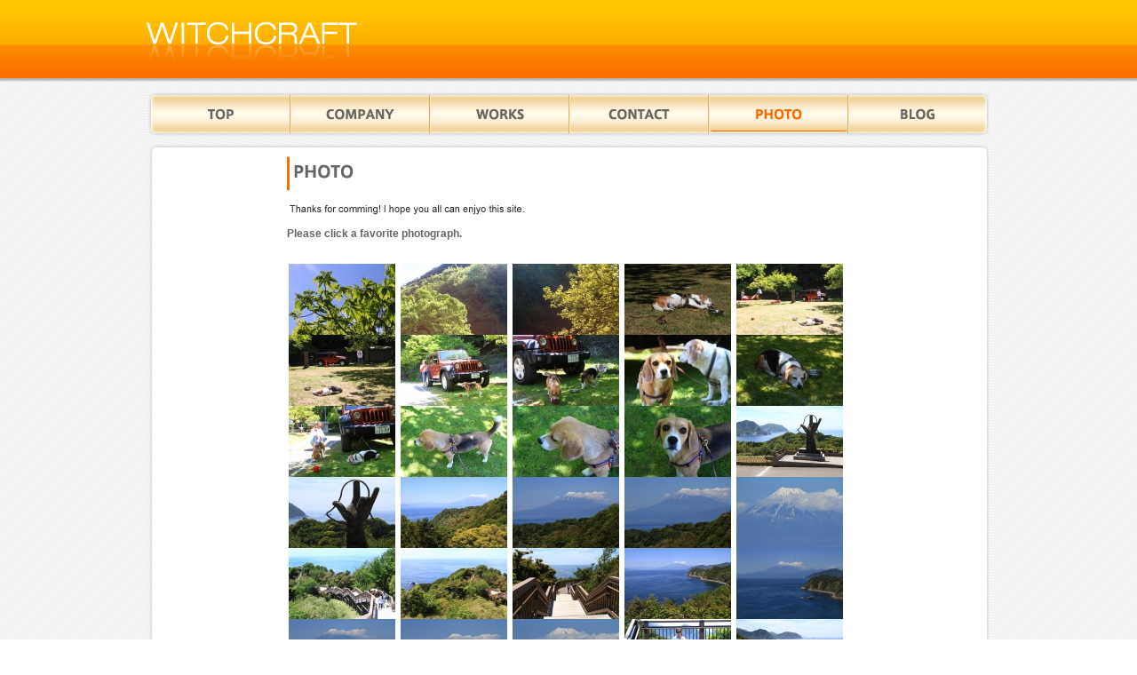

--- FILE ---
content_type: text/html
request_url: http://witchcraft-j.com/20170505.html
body_size: 10170
content:
<!DOCTYPE html PUBLIC "-//W3C//DTD XHTML 1.0 Transitional//EN" "http://www.w3.org/TR/xhtml1/DTD/xhtml1-transitional.dtd">
<html xmlns="http://www.w3.org/1999/xhtml" lang="ja" xml:lang="ja">
<head>
<meta http-equiv="content-type" content="text/html; charset=utf-8" />
<meta http-equiv="content-style-type" content="text/css" />
<meta http-equiv="content-script-type" content="text/javascript" />
<title>WITCH CRAFT</title>
<meta name="keywords" content="インテリア,照明デザイン,店舗デザイン,エイジング" />
<meta name="description"
content="ウィッチクラフトでは商業施設・住宅空間などのインテリアコーディネート・インテリアのデザイン・制作からディスプレイデザイン・制作・施工、そしてアートディレクションまでのトータルサービスを提供いたしています。"/>
<link href="common/css/photo.css" rel="stylesheet" type="text/css" media="all" />
<script src="common/js/jquery-1.4.4.min.js" type="text/javascript" charset="utf-8"></script>
<script src="common/js/default.js" type="text/javascript" charset="utf-8"></script>
<style type="text/css">
<!--
.style1 {
	color: #FF0000;
	font-weight: bold;
}
-->
</style>

<script type="text/javascript">
<!---

function subwin1(url){
	sbwin1=
window.open(url,"sbwin1","width=970,height=700,scrollbars=0,menubar=0,toolbar=0,status=0");
}

//--->
</script>
</head>
<body>



<div id="header">
	<div class="wrap">
		<h1><a href="index.html"><img src="common/images/header_logo.gif" alt="WITCH CRAFT" width="237" height="25" /></a></h1>	
	</div>
</div>

<div id="gnavi">
	<ul>
		<li><a href="index.html"><img src="common/images/gnavi_top_off.gif" alt="TOP" width="159" height="49" /></a></li>
		<li><a href="company/index.html"><img src="common/images/gnavi_company_off.gif" alt="COMPANY" width="157" height="49" /></a></li>
		<li><a href="works/index.html"><img src="common/images/gnavi_works_off.gif" alt="WORKS" width="157" height="49" /></a></li>
		<li><a href="contact/index.html"><img src="common/images/gnavi_contact_off.gif" alt="CONTACT" width="157" height="49" /></a></li>
		<li><a href="photo.html"><img src="common/images/gnavi_photo_on.gif" alt="PHOTO" width="157" height="49" /></a></li>
		<li><a href="http://blog.goo.ne.jp/witchcraft-j" target="_blank"><img src="common/images/gnavi_blog_off.gif" alt="BLOG" width="159" height="49" border="0" /></a></li>
	</ul>
</div>

<div class="main">
	<div class="wrap">
		<div class="inner">
			
			<h2><div class="top_img"><img src="images/ttl_index.gif" alt="PHOTO" width="75" height="39" /></div></h2>
            <h2>
              <div class="top_img"><img src="http://www.witchcraft-j.com/image/photo_title.gif" width="300" height="20" /></div>
            </h2>
<h2>
  <div class="top_img">  <b><font color="#666666">Please click a favorite photograph. 
              </font></b>
  </div>
          </h2>
<div align="center"></div>
<div align="center"><br>
  <div align="center"></div>
<div align="center">
  <table width="630" border="0" cellpadding="3" cellspacing="3">
    <tr>
      <td width="122"><a href="javascript:subwin1('photo170505/photo1.html');"><img src="photo170505/image/1.jpg" width="120" height="80" border="0" /></a></td>
      <td width="122"><a href="javascript:subwin1('photo170505/photo2.html');"><img src="photo170505/image/2.jpg" width="120" height="80" border="0" /></a></td>
      <td width="122"><a href="javascript:subwin1('photo170505/photo3.html');"><img src="photo170505/image/3.jpg" width="120" height="80" border="0" /></a></td>
      <td width="122"><a href="javascript:subwin1('photo170505/photo4.html');"><img src="photo170505/image/4.jpg" width="120" height="80" border="0" /></a></td>
      <td width="122"><a href="javascript:subwin1('photo170505/photo5.html');"><img src="photo170505/image/5.jpg" width="120" height="80" border="0" /></a></td>
    </tr>
    <tr>
      <td width="122"><a href="javascript:subwin1('photo170505/photo6.html');"><img src="photo170505/image/6.jpg" width="120" height="80" border="0" /></a></td>
      <td width="122"><a href="javascript:subwin1('photo170505/photo7.html');"><img src="photo170505/image/7.jpg" width="120" height="80" border="0" /></a></td>
      <td width="122"><a href="javascript:subwin1('photo170505/photo8.html');"><img src="photo170505/image/8.jpg" width="120" height="80" border="0" /></a></td>
      <td width="122"><a href="javascript:subwin1('photo170505/photo9.html');"><img src="photo170505/image/9.jpg" width="120" height="80" border="0" /></a></td>
      <td width="122"><a href="javascript:subwin1('photo170505/photo10.html');"><img src="photo170505/image/10.jpg" width="120" height="80" border="0" /></a></td>
    </tr>
    <tr>
      <td width="122"><a href="javascript:subwin1('photo170505/photo11.html');"><img src="photo170505/image/11.jpg" width="120" height="80" border="0" /></a></td>
      <td width="122"><a href="javascript:subwin1('photo170505/photo12.html');"><img src="photo170505/image/12.jpg" width="120" height="80" border="0" /></a></td>
      <td width="122"><a href="javascript:subwin1('photo170505/photo13.html');"><img src="photo170505/image/13.jpg" width="120" height="80" border="0" /></a></td>
      <td width="122"><a href="javascript:subwin1('photo170505/photo14.html');"><img src="photo170505/image/14.jpg" width="120" height="80" border="0" /></a></td>
      <td width="122"><a href="javascript:subwin1('photo170505/photo15.html');"><img src="photo170505/image/15.jpg" width="120" height="80" border="0" /></a></td>
    </tr>
    <tr>
      <td width="122"><a href="javascript:subwin1('photo170505/photo16.html');"><img src="photo170505/image/16.jpg" width="120" height="80" border="0" /></a></td>
      <td width="122"><a href="javascript:subwin1('photo170505/photo17.html');"><img src="photo170505/image/17.jpg" width="120" height="80" border="0" /></a></td>
      <td width="122"><a href="javascript:subwin1('photo170505/photo18.html');"><img src="photo170505/image/18.jpg" width="120" height="80" border="0" /></a></td>
      <td width="122"><a href="javascript:subwin1('photo170505/photo19.html');"><img src="photo170505/image/19.jpg" width="120" height="80" border="0" /></a></td>
      <td width="122"><a href="javascript:subwin1('photo170505/photo20.html');"><img src="photo170505/image/20.jpg" width="120" height="80" border="0" /></a></td>
    </tr>
    <tr>
      <td width="122"><a href="javascript:subwin1('photo170505/photo21.html');"><img src="photo170505/image/21.jpg" width="120" height="80" border="0" /></a></td>
      <td width="122"><a href="javascript:subwin1('photo170505/photo22.html');"><img src="photo170505/image/22.jpg" width="120" height="80" border="0" /></a></td>
      <td width="122"><a href="javascript:subwin1('photo170505/photo23.html');"><img src="photo170505/image/23.jpg" width="120" height="80" border="0" /></a></td>
      <td width="122"><a href="javascript:subwin1('photo170505/photo24.html');"><img src="photo170505/image/24.jpg" width="120" height="80" border="0" /></a></td>
      <td width="122"><a href="javascript:subwin1('photo170505/photo25.html');"><img src="photo170505/image/25.jpg" width="120" height="80" border="0" /></a></td>
    </tr>
    <tr>
      <td width="122"><a href="javascript:subwin1('photo170505/photo26.html');"><img src="photo170505/image/26.jpg" width="120" height="80" border="0" /></a></td>
      <td width="122"><a href="javascript:subwin1('photo170505/photo27.html');"><img src="photo170505/image/27.jpg" width="120" height="80" border="0" /></a></td>
      <td width="122"><a href="javascript:subwin1('photo170505/photo28.html');"><img src="photo170505/image/28.jpg" width="120" height="80" border="0" /></a></td>
      <td width="122"><a href="javascript:subwin1('photo170505/photo29.html');"><img src="photo170505/image/29.jpg" width="120" height="80" border="0" /></a></td>
      <td width="122"><a href="javascript:subwin1('photo170505/photo30.html');"><img src="photo170505/image/30.jpg" width="120" height="80" border="0" /></a></td>
    </tr>
    <tr>
      <td width="122"><a href="javascript:subwin1('photo170505/photo31.html');"><img src="photo170505/image/31.jpg" width="120" height="80" border="0" /></a></td>
      <td width="122"><a href="javascript:subwin1('photo170505/photo32.html');"><img src="photo170505/image/32.jpg" width="120" height="80" border="0" /></a></td>
      <td width="122"><a href="javascript:subwin1('photo170505/photo33.html');"><img src="photo170505/image/33.jpg" width="120" height="80" border="0" /></a></td>
      <td width="122"><a href="javascript:subwin1('photo170505/photo34.html');"><img src="photo170505/image/34.jpg" width="120" height="80" border="0" /></a></td>
      <td width="122"><a href="javascript:subwin1('photo170505/photo35.html');"><img src="photo170505/image/35.jpg" width="120" height="80" border="0" /></a></td>
    </tr>
    <tr>
      <td width="122"><a href="javascript:subwin1('photo170505/photo36.html');"><img src="photo170505/image/36.jpg" width="120" height="80" border="0" /></a></td>
      <td width="122"><a href="javascript:subwin1('photo170505/photo37.html');"><img src="photo170505/image/37.jpg" width="120" height="80" border="0" /></a></td>
      <td width="122"><a href="javascript:subwin1('photo170505/photo38.html');"><img src="photo170505/image/38.jpg" width="120" height="80" border="0" /></a></td>
      <td width="122"><a href="javascript:subwin1('photo170505/photo39.html');"><img src="photo170505/image/39.jpg" width="120" height="80" border="0" /></a></td>
      <td width="122">&nbsp;</td>
    </tr>
  </table>
  <br>
  <br>
  <br>
  <br>
  <br>
</div>
<table width="600" border="0" cellpadding="0" align="center">
  <tr>
    <td> 
      <div align="right"><a href="http://www.witchcraft-j.com/photo.html"><img src="http://www.witchcraft-j.com/image/copyright2004.gif" width="200" height="15" border="0"></a></div>
    </td>
  </tr>
</table>
		</div>
	</div>
</div>
</div>

<div id="footer">
	<address><img src="common/images/foot_copy.gif" alt="Copyright &copy; WITCHCRAFT co. All Right Reserved." width="299" height="15" />
	</address>
</div>


</body>
</html>




--- FILE ---
content_type: text/css
request_url: http://witchcraft-j.com/common/css/photo.css
body_size: 453
content:
@charset "utf-8";


@import url("default.css");



.thum_list {
	margin:10px -30px 0 0;
	zoom:1;
}
.thum_list li {
	width:217px;
	float:left;
	*display:inline;
	margin:0 20px 20px 0;
}
.thum_list li a {
	display:block;
}
.thum_list li span {
	display:block;
	margin:5px 0 0 0;
}


#page {
	width:850px;
}


/*--- Clear Float */
.thum_list:after {
	content: ".";
	display: block;
	height: 0;
	clear: both;
	visibility: hidden;
}
.thum_list {
	zoom: 1;
}


--- FILE ---
content_type: text/css
request_url: http://witchcraft-j.com/common/css/default.css
body_size: 3260
content:
@charset "utf-8";




body, div, span, object, iframe,h1, h2, h3, h4, h5, h6, p, blockquote, pre,a, abbr, acronym, address, code,del, dfn, em, img, q, dl, dt, dd, ol, ul, li,fieldset, form, label, legend,table, caption, tbody, tfoot, thead, tr, th, td{
  margin: 0;
  padding: 0;
  border: 0;
  font-weight: inherit;
  font-style: inherit;
  font-size: 100%;
  font-family: inherit;
  vertical-align: baseline;
}
address,caption,cite,code,dfn,em,strong,th,var {
	font-style: normal;
}
table {
	border-collapse: collapse;
	border-spacing: 0;
}
caption,th {
	text-align: left;
}
object,
embed {
	vertical-align: top;
}
hr,legend {
	display: none;
}
img,abbr,acronym,fieldset {
	border: 0;
}
a img {
	vertical-align: bottom;
}

li {
	list-style-type: none;
}

/*--- default */
body {
	min-width:948px;
	background: #FFFFFF url(../images/body_bg.gif) repeat center top;
	color: #333;
	font-size: 75%;
	font-family: "ヒラギノ角ゴ Pro W3", Hiragino Kaku Gothic Pro, "ＭＳ Ｐゴシック", Osaka, Helvetica, Arial, sans-serif;
	line-height: 1.4;
}


/*--- header */
#header {
	background:url(../images/header_bg.gif) repeat-x left top;
}
#header .wrap {
	width:950px;
	background:url(../images/header_bg.gif) repeat-x left top;
	padding:25px 0 22px 0;
	margin:0 auto 0 auto;
}
#header h1 {
	background:url(../images/header_logo_bg.gif) no-repeat left bottom;
	padding:0 0 20px 0;
}

/*--- gnavi */
#gnavi {
	width:947px;
	margin:12px auto 0 auto;
}
#gnavi ul li {
	float:left;
}

/*--- footer */
#footer {
	margin:40px 0 0 0;
	padding:0 0 30px 0;
	border-top:#fa6d00 3px solid;
	zoom:1;
}
#footer address {
	width:950px;
	margin:-3px auto 0 auto;
	padding:10px 0 0 0;
	border-top:#fa6d00 3px solid;
	text-align:right;
}

/*--- share */
.main {
	margin:10px auto 0 auto;
	padding:0 0 8px 0;
	width:946px;
	background:url(../images/bg_1column_03.gif) no-repeat left bottom;
}
.main .wrap {
	padding:8px 0 0 0;
	background:url(../images/bg_1column_01.gif) no-repeat left top;
}
.main .inner {
	padding:5px 11px 12px 11px;
	background:url(../images/bg_1column_02.gif) repeat-y left top;
	zoom:1;
}

div.column02_01 {
	width:924px;
}
div.column02_01 .flt_left {
	width:450px;
	float:left;
}
div.column02_01 .flt_right {
	width:450px;
	float:right;
}

div.column03_01 {
	width:924px;
}
div.column03_01 .flt_left {
	width:294px;
	float:left;
	margin:0 20px 0 0;
}
div.column03_01 .flt_center {
	width:294px;
	float:left;
}
div.column03_01 .flt_right {
	width:294px;
	float:right;
}


.tbl_01 {
	margin:0 auto;
	width:625px;
	border-top:#666666 1px solid;
	border-left:#666666 1px solid;
}
.tbl_01 td {
	width:15%;
	border-bottom:#666666 1px solid;
	border-right:#666666 1px solid;
	padding:2px 2px 0px 2px;
}
.tbl_01 td.cel_sun {
	background: #FFE8FF;
}

div.top_img {
	margin:0 0 10px 145px;
}
.tbl_month {
	margin:0 auto;
	width:625px;
}


/*--- Clear Float */
div.column03_01:after,
div.column02_01:after,
.tbl_month:after,
#gnavi ul:after {
	content: ".";
	display: block;
	height: 0;
	clear: both;
	visibility: hidden;
}
div.column03_01,
div.column02_01,
#gnavi ul {
	zoom: 1;
}
